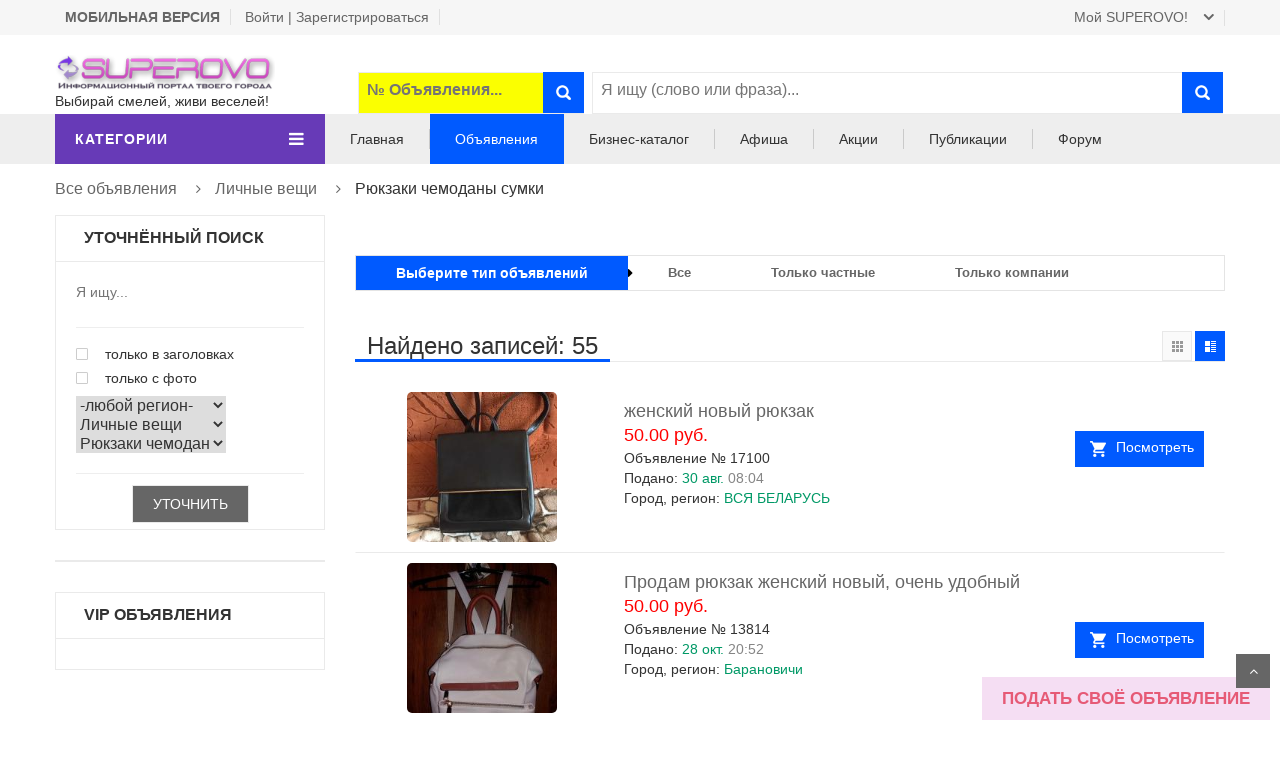

--- FILE ---
content_type: text/html; charset=UTF-8
request_url: https://superova.ru/catalog/ryukzaki_chemodani_sumki_364/all_0/
body_size: 11894
content:
﻿<!DOCTYPE html>
<html>
<head><meta charset="UTF-8"> <!-- Global site tag (gtag.js) - Google Analytics --><script async src="https://www.googletagmanager.com/gtag/js?id=UA-172027740-1"></script><script>  window.dataLayer = window.dataLayer || [];  function gtag(){dataLayer.push(arguments);}  gtag('js', new Date());  gtag('config', 'UA-172027740-1');</script><meta name="viewport" content="width=device-width, initial-scale=1"><link rel="stylesheet" type="text/css" href="https://yastatic.net/bootstrap/3.3.6/css/bootstrap.min.css" /><link rel="stylesheet" type="text/css" href="https://superova.ru/template/assets/lib/font-awesome/css/font-awesome.min.css" /><link rel="stylesheet" type="text/css" href="https://superova.ru/template/assets/lib/select2/css/select2.min.css" /><link rel="stylesheet" type="text/css" href="https://superova.ru/template/assets/lib/jquery.bxslider/jquery.bxslider.css" /><link rel="stylesheet" type="text/css" href="https://superova.ru/template/assets/lib/owl.carousel/owl.carousel.css" /><link rel="stylesheet" type="text/css" async="async" href="https://superova.ru/template/assets/lib/fancybox/jquery.fancybox.css"><link rel="stylesheet" type="text/css" async="async" href="https://superova.ru/template/assets/css/modal.css"><link rel="stylesheet" type="text/css" href="https://superova.ru/template/assets/lib/jquery-ui/jquery-ui.css" /><link rel="stylesheet" type="text/css" href="https://superova.ru/template/assets/css/animate.css" /><link rel="stylesheet" type="text/css" href="https://superova.ru/template/assets/css/reset.css" /><link rel="stylesheet" type="text/css" href="https://superova.ru/template/assets/css/style.css" /><link rel="stylesheet" type="text/css" href="https://superova.ru/template/assets/css/responsive.css" /><link rel="stylesheet" type="text/css" async="async" href="https://superova.ru/template/assets/css/option1.css"><link rel="stylesheet" type="text/css" async="async" href="https://superova.ru/template/assets/css/motnya.css"><title>Рюкзаки чемоданы сумки</title><link rel="canonical" href="https://superova.ru/catalog/ryukzaki_chemodani_sumki_364/all_0/"><meta name="title" content="Рюкзаки чемоданы сумки"><meta name="description" content="СУПЕРОВО! - Портал твоего города"><meta name="keywords" content="Рюкзаки чемоданы сумки,СУПЕРОВО! - Портал твоего города"><meta name="news_keywords" content="Рюкзаки чемоданы сумки,СУПЕРОВО! - Портал твоего города"><meta name="Author" content="СУПЕРОВА!"><meta name="robots" content="index, follow" /><link rel="image_src" href="https://superovo.by/template/assets/images/logo.png" /><link rel="shortlink" href="https://superova.ru/catalog/ryukzaki_chemodani_sumki_364/all_0/" /><!-- Разметка JSON-LD, созданная Мастером разметки структурированных данных Google. --><script type="application/ld+json">{  "@context" : "https://schema.org",  "@type" : "LocalBusiness",  "name" : "Рекламная площадка СУПЕРОВА!",  "image" : "https://superova.by/template/assets/images/logo.png",  "telephone" : "Velcom: +375(29)6565240 MTC: +375(29)2796766",  "email" : "admin@superovo.com"}</script><meta property="fb:app_id" content="100001205285784" /><meta property="og:type" content="article" /><meta property="og:site_name" content="Суперова!" /><meta property="og:url" content="https://superova.ru/catalog/ryukzaki_chemodani_sumki_364/all_0/" /><meta property="og:title" content="Рюкзаки чемоданы сумки" /><meta property="og:image" content="https://superovo.by/template/assets/images/logo.png" /><meta property="og:image:type" content="image/jpeg" /><meta property="og:image:width" content="200" /><meta property="og:image:height" content="200" /><meta property="og:description" content="СУПЕРОВО! - Портал твоего города" /><meta name="twitter:site" content="@superovaby"><meta name="twitter:url" content="https://superova.ru/catalog/ryukzaki_chemodani_sumki_364/all_0/"><meta name="twitter:title" content="Рюкзаки чемоданы сумки"><meta name="twitter:description" content="СУПЕРОВО! - Портал твоего города"><meta name="twitter:image" content="https://superovo.by/template/assets/images/logo.png"><meta name="twitter:domain" content="https://superova.ru/">	<script data-ad-client="ca-pub-8028729049810317" async src="https://pagead2.googlesyndication.com/pagead/js/adsbygoogle.js"></script><!-- Yandex.Metrika counter --><script type="text/javascript" >   (function(m,e,t,r,i,k,a){m[i]=m[i]||function(){(m[i].a=m[i].a||[]).push(arguments)};   m[i].l=1*new Date();k=e.createElement(t),a=e.getElementsByTagName(t)[0],k.async=1,k.src=r,a.parentNode.insertBefore(k,a)})   (window, document, "script", "https://mc.yandex.ru/metrika/tag.js", "ym");   ym(65397565, "init", {        clickmap:true,        trackLinks:true,        accurateTrackBounce:true,        webvisor:true   });</script><noscript><div><img src="https://mc.yandex.ru/watch/65397565" style="position:absolute; left:-9999px;" alt="" /></div></noscript><!-- /Yandex.Metrika counter --></head><body class="category-page" style="margin-top: -20;">
<!-- Google Tag Manager (noscript) -->
<noscript>
<iframe src="https://www.googletagmanager.com/ns.html?id=GTM-NKFVFLX" height="0" width="0" style="display:none;visibility:hidden"></iframe>
</noscript>
<!-- End Google Tag Manager (noscript) -->
<div id="header" class="header">
<span itemscope itemtype="https://schema.org/LocalBusiness">    <div class="top-header">        <div class="container">            <div class="nav-top-links pull-left">			<div class="dropdown">				<a href="https://superovo.by/m"><B>МОБИЛЬНАЯ ВЕРСИЯ</B></a>												<a href="../../../user/log_reg_zab.php">Войти | Зарегистрироваться</a>            </div>			</div>            <div id="user-info-top" class="user-info pull-right">                <div class="dropdown">                    <a class="current-open" data-toggle="dropdown" aria-haspopup="true" aria-expanded="false" href="#"><span>Мой SUPEROVO!</span></a>                    <ul class="dropdown-menu mega_dropdown" role="menu">                        <li><a href="../../../bloknot/" rel="nofollow">Мои желания</a></li>						<li><a target="_blank" href="../../..//mail">Почта SUPEROVO!</a></li>						<li></li>                    </ul>                </div>            </div>        </div>    </div><div id="podpiska"><h2>Оформление заявки</h2><form id="contact" name="contact" action="#" method="post"><label for="email">Ваш E-mail</label><input type="email" id="email" name="email" class="txt"><br><label for="gorod">Ваш город</label><select id="gorod" name="gorod" class="txt"><option>Выберите из списка</option><option>Барановичи</option><option>Берёза</option><option>Ляховичи</option><option>Ганцевичи</option><option>Ивацевичи</option></select><br>Подписка доступна только в указанных городах !<br><br><label for="msg">Введите свой адрес</label><textarea id="msg" name="msg" class="txtarea"></textarea><button id="send">Отправить заявку</button></form></div>
﻿<div class="container main-header">
<div class="row">
<div class="col-xs-12 col-sm-3 logo">
<a href="https://superova.ru/"><img itemprop="image" alt="Информационный портал твоего города" src="https://superova.ru/template/assets/images/logo.png" /></a>
<br>Выбирай смелей, живи веселей!
</div>
    <form action="../../../search.php" method="post" name="form_edit" id="form_edit">
<table class="col-xs-7 col-sm-9 header-search-box">
<td width="2%"></td>
<td width="25%"  class="form-inline" style="background: #FBFF00;font-weight: 600;">
<input style="padding: 8px; border: black; width: 81%;" type="number"  placeholder="№ Объявления..." name="number_ob" value="">
<button class="pull-right btn-search" type="submit" name="submit"></button>
</td>
<td width="1%"></td>
<td  class="form-inline">
<input style="padding: 8px; border: black; width: 90%;" type="text"  placeholder="Я ищу (слово или фраза)..." name="text_search" value="">
<button class="pull-right btn-search" type="submit" name="submit"></button>
</td>
<td width="2%"></td>
</table>
</form>

<script language="javascript">
			function search_cat(w, id_cat)
			{
			$.ajax({
					type: "GET",
					url: "../../../blok/search_cat_two.php?w="+w+"&id_cat="+id_cat,
					success: function(html) {
					var v=w+1;
					for(var i=v; i<5; i++)
						{
						$("#cat_"+i).empty();
						}
					//$("#param").empty();
					$("#cat_"+v).html(html);
                	}
        		});
			}
			
			function search_reg(w, id_reg, glob, m)
			{
			$.ajax({
					type: "GET",
					url: "../../../blok/search_reg_two.php?w="+w+"&id_reg="+id_reg+"&glob="+glob+"&m="+m,
					success: function(html) {
					var v=w+1;
					for(var i=v; i<5; i++)
						{
                            console.log (i+"test");
						$("#reg_"+i).empty();
						}
					$("#reg_"+v).append(html);
                	}
        		});
			}
			
			function search_param(w, id_catalog)
			{
			$.ajax({
					type: "GET",
					url: "../../../blok/search_param.php?w="+w+"&id_catalog="+id_catalog,
					success: function(html) {
					//$("#param").empty();
					$("#param").html(html);
                	}
        		});
			}
			
			
			function send_element_two(car, id, two, field, viv)
			{
			$.ajax({
					type: "GET",
					url: "../../../blok/el_two.php?car="+car+"&id="+id+"&two="+two+"&field="+field+"&viv="+viv,
					success: function(html) {
						$("#www"+id).empty();
						$("#www"+id).append(html);
                	}
        		});
			}

    		
			function sort_tab(count, srt, srt2, pn, order)
			{
			var dop_str=document.getElementById('zapros_q').value; 
			$.ajax({
					type: "GET",
					url: "../../../blok/sort_tab.php?count="+count+"&srt="+srt+"&srt2="+srt2+"&pn="+pn+"&order="+order+"&"+dop_str,
					success: function(html) {
						$("#len_tab").empty();
						$("#len_tab").append(html);
                	}
        		});
			scrollTo ("#len_tab");				
			}
			
			function send_cart(car)
			{
			$.ajax({
					type: "GET",
					url: "../../../blok/cart.php?car="+car,
					success: function(html) {
						$("#car"+car).empty();
						$("#car"+car).append(html);
                	}
        		});
			}

			function func5(a)
			{
			var d=window.document.getElementById(a).options.length;
			for(i=0;i<d;i++)
				{
				if(document.getElementById(a).options[i].selected) 
					{
					document.getElementById(a).style.backgroundColor = document.getElementById(a).options[i].style.backgroundColor;
					document.getElementById(a).style.color = document.getElementById(a).options[i].style.color;
					}
				}
			}
			
</script></div>
</div><div id="nav-top-menu" class="nav-top-menu"><div class="container"><div class="row"><div class="col-sm-3" id="box-vertical-megamenus"><div class="box-vertical-megamenus"><h4 class="title"><span class="title-menu">Категории</span><span class="btn-open-mobile pull-right home-page"><i class="fa fa-bars"></i></span></h4><div class="vertical-menu-content is-home"><ul class="vertical-menu-list1"><script type="text/javascript">document.getElementById('zapros_q').value = 'razdel_1=364'; </script><li><span></span><a href="/catalog/ryukzaki_chemodani_sumki_364/all_0/param_f_spisok_1[1]=0">, 1</a></li><li><span></span><a href="/catalog/ryukzaki_chemodani_sumki_364/all_0/param_f_spisok_1[1]=2185">Мужские, 1</a></li><li><span></span><a href="/catalog/ryukzaki_chemodani_sumki_364/all_0/param_f_spisok_1[1]=2186">Женские, 2</a></li><li><span></span><a href="/catalog/ryukzaki_chemodani_sumki_364/all_0/param_f_spisok_1[1]=2190">Рюкзаки, 2</a></li><li><span></span><a href="/catalog/ryukzaki_chemodani_sumki_364/all_0/param_f_spisok_1[1]=2191">Термосумки, 49</a></li></ul></div></div></div><div id="main-menu" class="col-sm-9 main-menu"><nav class="navbar navbar-default"><div class="container-fluid"><div class="navbar-header"><button type="button" class="navbar-toggle collapsed" data-toggle="collapse" data-target="#navbar" aria-expanded="false" aria-controls="navbar"><i class="fa fa-bars"></i></button><a class="navbar-brand" href="#">МЕНЮ</a></div><div id="navbar" class="navbar-collapse collapse"><ul class="nav navbar-nav"><li ><a href="https://superova.ru/">Главная</a></li><li class="active"><a href="../../../catalog/">Объявления</a></li><li ><a href="../../../magazin/">Бизнес-каталог</a></li><li ><a href="../../../catalog/afisha_298/all_0/">Афиша</a></li><li > <a href="../../../magazin/akcii_skidki_3938/all_0/">Акции</a> </li><li ><a href="../../../publication/">Публикации</a></li><li ><a href="../../../forum/index.php">Форум</a></li></ul></div></div></nav></div></div></div></div></div>















<div class="columns-container">
    <div class="container" id="columns">
        <!-- breadcrumb -->
        <div class="breadcrumb clearfix">		
				<table width=100% cellpadding="0" cellspacing="0"><tr>
			<tr><td class="tb4">
									</td></tr>
				<td class="tb4">
		<a class="home" href="../../../catalog/">Все объявления</a> <span class="navigation-pipe">&nbsp;</span><a class="navigation_page" href="../../../catalog/lichnie_vecshi_5/all_0/">Личные вещи</a> <span class="navigation-pipe">&nbsp;</span>Рюкзаки чемоданы сумки		</td></tr></table>
				
        </div>
        <!-- ./breadcrumb -->
        <!-- row -->
        <div class="row">
            <!-- Left colunm -->
            <div class="column col-xs-12 col-sm-3" id="left_column">

                <div class="block left-module">
                    <p class="title_block">УТОЧНЁННЫЙ ПОИСК</p>
                    <div class="block_content">

<form action="../../../search.php" method="post" name="form_edit" id="form_edit"  class="searchbar-form">
<fieldset>
<center>
<input style="width: 100%; height:30px" type="text"  placeholder="Я ищу..." name="text_search" value="">
<hr>
</center>
								<ul class="check-box-list">
                                    <li>
                                        <input type="checkbox" id="c1" name="sz"   />
                                        <label for="c1">
                                        <span class="button"></span>
                                        только в заголовках
                                        </label>
                                    </li>
                                    <li>
                                        <input type="checkbox" id="c2" name="fy"   />
                                        <label for="c2">
                                        <span class="button"></span>
                                        только с фото
                                        </label>
                                    </li>
                                </ul>
<table cellpadding="0" cellspacing="0" border="1" width="100%">
	<tr><td>
	<table cellpadding="0" cellspacing="0" border="1" width="100%">

		<tr id="reg_0">
            <td>
			<select style="width: 150px" name="region_0"
					onChange="search_reg(0, this.value, this.value, 0); return false">
			<option value="0">-любой регион-</option>
				<option value="8037"  >Россия</option>
				<option value="7963"  >Беларусь</option>
				<option value="30900"  >Украина</option>
				<option value="8038"  >Казахстан</option>
				<option value="31348"  >Латвия</option>
				<option value="31349"  >Литва</option>
				<option value="31347"  >Эстония</option>
				<option value="8043"  >Другой регион</option>
			</select>
			<input type="hidden" name="name_reg_0" id="name_reg_0" value="">
            </td>
		</tr>
		<tr id="reg_1">
            <td>
            </td>
		</tr>
		<tr id="reg_2">
            <td>
            </td>
		</tr>
		<tr id="reg_3">
            <td>
            </td>
		</tr>

		<tr id="reg_4"></tr>
		<tr><input type="hidden" size=70 id="zapros_q" name="zapros_q" value=""></tr>

	</table>
	</td></tr>


	<tr><td>
	<table cellpadding="0" cellspacing="0" >
	<tr>
		<tr id="cat_0">
			<select style="width: 150px" name="razdel_0" onChange="search_cat(0, this.value); return false">
			<option value="0">все разделы</option>
				<option value="298"  >Афиша</option>
				<option value="3843"  >Акции, скидки</option>
				<option value="4051"  >Мужской гардероб</option>
				<option value="213"  >Детям</option>
				<option value="4052"  >Женский гардероб</option>
				<option value="265"  >Услуги</option>
				<option value="71"  >Недвижимость</option>
				<option value="1"  >Транспорт</option>
				<option value="2085"  >Вся мебель</option>
				<option value="70"  >Животные</option>
				<option value="1989"  >Красота и здоровье</option>
				<option value="5" selected >Личные вещи</option>
				<option value="1874"  >Продукты питания</option>
				<option value="1119"  >Промтовары</option>
				<option value="172"  >Потери и находки</option>
				<option value="2364"  >Работа</option>
				<option value="3690"  >Растения</option>
				<option value="73"  >Хобби и отдых</option>
				<option value="2387"  >Швейный мир</option>
				<option value="292"  >Заказ товаров и услуг</option>
				<option value="405"  >----------КАТАЛОГ КОМПАНИЙ И ИП----------</option>
				<option value="3938"  >Акции, скидки</option>
				<option value="1432"  >Услуги для населения</option>
				<option value="1433"  >Строительство и ремонт</option>
				<option value="1460"  >Производство стройматериалов</option>
				<option value="1437"  >Все для праздника</option>
				<option value="1434"  >Государстеные учереждения</option>
				<option value="1435"  >Связь и телефония</option>
				<option value="1436"  >Интернет и программирование</option>
				<option value="1438"  >Культура и развлечения</option>
				<option value="1439"  >Развлечения</option>
				<option value="1440"  >Здоровье и красота</option>
				<option value="1441"  >Активный отдых</option>
				<option value="1442"  >Туризм</option>
				<option value="1443"  >Заведения</option>
				<option value="1444"  >Транспорт</option>
				<option value="1449"  >Агентства недвижимости</option>
				<option value="1451"  >Магазины</option>
				<option value="1450"  >Обучение</option>
				<option value="1453"  >Бизнес и финансы</option>
				<option value="1454"  >Медицина</option>
				<option value="1458"  >Логистика</option>
				<option value="1459"  >СМИ</option>
				<option value="1452"  >Все для питомцев</option>
				<option value="1455"  >Детский мир</option>
				<option value="1457"  >Промышленность</option>
				<option value="1456"  >Автомир</option>
			</select>
			<input type="hidden" name="name_cat_0" id="name_cat_0" value="lichnie_vecshi">
		</tr>
		<tr id="cat_1">
			<select style="width: 150px" name="razdel_1" onChange="search_cat(1, this.value); return false">
			<option value="0">все разделы</option>
				<option value="2670"  >Изделий для волос</option>
				<option value="340"  >Канцелярские товары</option>
				<option value="3963"  >Книги</option>
				<option value="33"  >Одежда, обувь, головноуй убор, аксессуары</option>
				<option value="364" selected >Рюкзаки чемоданы сумки</option>
				<option value="326"  >Сувениры</option>
				<option value="34"  >Часы и украшения</option>
				<option value="339"  >Другое</option>
			</select>
			<input type="hidden" name="name_cat_1" id="name_cat_1" value="ryukzaki_chemodani_sumki">
		</tr>
		<tr id="cat_2">
		</tr>
		<tr id="cat_3">
		</tr>
		<tr id="cat_4"></tr>
		<tr></tr>
	</tr>
	</table>
	</td></tr>

	<tr>
		<tr id="param">
				</tr>
	</tr>


</table><hr>
<center><span class="button"><input  class="link-all" type="submit" name="submit" value="УТОЧНИТЬ"></span></center>
</fieldset>
<input type="hidden" name="id_firm" value="">
</form>
                    </div>
                </div>
                <!-- ./block filter  -->
<div class="block left-module">
</div>

<style>
#vip-blok {
 font-family: Droid Sans;
 font-size: 18px;
 line-height: 1.6em;
 font-weight: bold;
 text-shadow: 0 1px 1px rgba(0,0,0,.2);

}
</style>
                <div  class="block left-module">
                    <p class="title_block">VIP Объявления</p>
                    <div class="block_content">
<center>		</center>
					</div>
				</div>
            </div>
            <!-- ./left colunm -->





<!-- Center colunm--><!-- Center colunm--><!-- Center colunm--><!-- Center colunm--><!-- Center colunm-->



            <div class="center_column col-xs-12 col-sm-9" id="center_column">
			<br>



                <!-- subcategories -->
                  <div class="subcategories">
                    <ul>
                        <li class="current-categorie">
                            <a href="#">Выберите тип объявлений</a>
                        </li>
                        <li>
                            <a href="param_pols=0"><b>Все</b></a>
                        </li>
                        <li>
                            <a href="param_pols=1"><b>Только частные</b></a>
                        </li>
                        <li>
                            <a href="param_pols=2"><b>Только компании</b></a>
                        </li>
                    </ul>
                </div> 
                <!-- ./subcategories -->
<br>
<br>








                <!-- view-product-list-->
                <div id="view-product-list" class="view-product-list">


									<h2 class="page-heading">
                        <span class="page-heading-title">Найдено записей: 55</span>
                    </h2>
                    <ul class="display-product-option">
                        <li class="view-as-grid">
                            <span>grid</span>
                        </li>
                        <li class="view-as-list selected">
                            <span>list</span>
                        </li>
                    </ul>
				<ul class="row product-list list"><li class="col-sx-12 col-sm-4"><div class="product-container"  style="cursor:pointer;" onclick="location.href='../../../items/zhenskiy_noviy_ryukzak_17100';"><div class="left-block"><a href="../../../items/zhenskiy_noviy_ryukzak_17100"><img class="img-responsive" style="height: 150px; width: 150;border-radius: 5px;" src="../../../foto/49/42849s.jpg"></a><div class="add-to-cart"><a title="" href="../../../items/zhenskiy_noviy_ryukzak_17100">Посмотреть</a></div></div><div class="right-block"><h5 class="product-name"><a href="../../../items/zhenskiy_noviy_ryukzak_17100">женский новый рюкзак</a></h5><div class="content_price"><span class="price product-price">50.00 руб.</span></div><div class="info-orther"><p>Объявление № 17100</p><p class="availability">Подано: <span>30 авг.&nbsp;<span style="color:#858585">08:04</span></span></p><p class="availability">Город, регион: <span>ВСЯ БЕЛАРУСЬ</span></p></div></div></div></li><li class="col-sx-12 col-sm-4"><div class="product-container"  style="cursor:pointer;" onclick="location.href='../../../items/prodam_ryukzak_13814';"><div class="left-block"><a href="../../../items/prodam_ryukzak_13814"><img class="img-responsive" style="height: 150px; width: 150;border-radius: 5px;" src="../../../foto/47/31447s.jpg"></a><div class="add-to-cart"><a title="" href="../../../items/prodam_ryukzak_13814">Посмотреть</a></div></div><div class="right-block"><h5 class="product-name"><a href="../../../items/prodam_ryukzak_13814">Продам рюкзак женский новый, очень удобный</a></h5><div class="content_price"><span class="price product-price">50.00 руб.</span></div><div class="info-orther"><p>Объявление № 13814</p><p class="availability">Подано: <span>28 окт.&nbsp;<span style="color:#858585">20:52</span></span></p><p class="availability">Город, регион: <span>Барановичи</span></p></div></div></div></li><li class="col-sx-12 col-sm-4"><div class="product-container"  style="cursor:pointer;" onclick="location.href='../../../items/akcii_na_sumki_galantereyu_ot_doma_torgovli_raduga_12891';"><div class="left-block"><a href="../../../items/akcii_na_sumki_galantereyu_ot_doma_torgovli_raduga_12891"><img class="img-responsive" style="height: 150px; width: 150;border-radius: 5px;" src="../../../foto/75/28675s.jpg"></a><div class="add-to-cart"><a title="" href="../../../items/akcii_na_sumki_galantereyu_ot_doma_torgovli_raduga_12891">Посмотреть</a></div></div><div class="right-block"><h5 class="product-name"><a href="../../../items/akcii_na_sumki_galantereyu_ot_doma_torgovli_raduga_12891">Акции на сумки, галантерею от Дома торговли РАДУГА</a></h5><div class="content_price"><span class="price product-price">0.00 руб.</span></div><div class="info-orther"><p>Объявление № 12891</p><p class="availability">Подано: <span>4 июля&nbsp;<span style="color:#858585">15:48</span></span></p><p class="availability">Город, регион: <span>Барановичи</span></p><p class="availability"><span>Данное объявление подано компанией</span></p></div></div></div></li><li class="col-sx-12 col-sm-4"><div class="product-container"  style="cursor:pointer;" onclick="location.href='../../../items/kuplyu_sumku_pochtalona_srochno_g_baranovichi_12499';"><div class="left-block"><a href="../../../items/kuplyu_sumku_pochtalona_srochno_g_baranovichi_12499"><img class="img-responsive" style="height: 150px; width: 150;border-radius: 5px;" src="../../../foto/6/27506s.jpg"></a><div class="add-to-cart"><a title="" href="../../../items/kuplyu_sumku_pochtalona_srochno_g_baranovichi_12499">Посмотреть</a></div></div><div class="right-block"><h5 class="product-name"><a href="../../../items/kuplyu_sumku_pochtalona_srochno_g_baranovichi_12499">Куплю сумку почтальона СРОЧНО г. Барановичи</a></h5><div class="content_price"><span class="price product-price">0.00 руб.</span></div><div class="info-orther"><p>Объявление № 12499</p><p class="availability">Подано: <span>23 мая&nbsp;<span style="color:#858585">10:25</span></span></p><p class="availability">Город, регион: <span>Барановичи</span></p></div></div></div></li><li class="col-sx-12 col-sm-4"><div class="product-container"  style="cursor:pointer;" onclick="location.href='../../../items/sumka_9199';"><div class="left-block"><a href="../../../items/sumka_9199"><img class="img-responsive" style="height: 150px; width: 150;border-radius: 5px;" src="../../../foto/59/16059s.jpg"></a><div class="add-to-cart"><a title="" href="../../../items/sumka_9199">Посмотреть</a></div></div><div class="right-block"><h5 class="product-name"><a href="../../../items/sumka_9199">Сумка</a></h5><div class="content_price"><span class="price product-price">55.00 руб.</span></div><div class="info-orther"><p>Объявление № 9199</p><p class="availability">Подано: <span>6 авг.&nbsp;<span style="color:#858585">10:41</span></span></p><p class="availability">Город, регион: <span>БАРАНОВИЧИ</span></p></div></div></div></li><li class="col-sx-12 col-sm-4"><div class="product-container"  style="cursor:pointer;" onclick="location.href='../../../items/prodam_sumochku_v_baranovichah_7732';"><div class="left-block"><a href="../../../items/prodam_sumochku_v_baranovichah_7732"><img class="img-responsive" style="height: 150px; width: 150;border-radius: 5px;" src="../../../foto/17/11117s.jpg"></a><div class="add-to-cart"><a title="" href="../../../items/prodam_sumochku_v_baranovichah_7732">Посмотреть</a></div></div><div class="right-block"><h5 class="product-name"><a href="../../../items/prodam_sumochku_v_baranovichah_7732">Продам сумочку в Барановичах</a></h5><div class="content_price"><span class="price product-price">18.00 руб.</span></div><div class="info-orther"><p>Объявление № 7732</p><p class="availability">Подано: <span>24 мар.&nbsp;<span style="color:#858585">17:34</span></span></p><p class="availability">Город, регион: <span>БАРАНОВИЧИ</span></p><p class="availability"><span>Данное объявление подано компанией</span></p></div></div></div></li><li class="col-sx-12 col-sm-4"><div class="product-container"  style="cursor:pointer;" onclick="location.href='../../../items/termosumka_cbk_07_2895';"><div class="left-block"><a href="../../../items/termosumka_cbk_07_2895"><img class="img-responsive" style="height: 150px; width: 150;border-radius: 5px;" src="../../../foto/59/2459s.jpg"></a><div class="add-to-cart"><a title="" href="../../../items/termosumka_cbk_07_2895">Посмотреть</a></div></div><div class="right-block"><h5 class="product-name"><a href="../../../items/termosumka_cbk_07_2895">Термосумка CBK-07</a></h5><div class="content_price"><span class="price product-price">5.20 руб.</span></div><div class="info-orther"><p>Объявление № 2895</p><p class="availability">Подано: <span>29 янв.&nbsp;<span style="color:#858585">18:41</span></span></p><p class="availability">Город, регион: <span>БАРАНОВИЧИ</span></p><p class="availability"><span>Данное объявление подано компанией</span></p></div></div></div></li><li class="col-sx-12 col-sm-4"><div class="product-container"  style="cursor:pointer;" onclick="location.href='../../../items/termosumka_1144_20l_20_litrov_cvet_zeleniy_metallik_2897';"><div class="left-block"><a href="../../../items/termosumka_1144_20l_20_litrov_cvet_zeleniy_metallik_2897"><img class="img-responsive" style="height: 150px; width: 150;border-radius: 5px;" src="../../../foto/61/2461s.jpg"></a><div class="add-to-cart"><a title="" href="../../../items/termosumka_1144_20l_20_litrov_cvet_zeleniy_metallik_2897">Посмотреть</a></div></div><div class="right-block"><h5 class="product-name"><a href="../../../items/termosumka_1144_20l_20_litrov_cvet_zeleniy_metallik_2897">Термосумка 1144-20L 20 литров , цвет зеленый металлик</a></h5><div class="content_price"><span class="price product-price">35.00 руб.</span></div><div class="info-orther"><p>Объявление № 2897</p><p class="availability">Подано: <span>29 янв.&nbsp;<span style="color:#858585">18:41</span></span></p><p class="availability">Город, регион: <span>БАРАНОВИЧИ</span></p><p class="availability"><span>Данное объявление подано компанией</span></p></div></div></div></li><li class="col-sx-12 col-sm-4"><div class="product-container"  style="cursor:pointer;" onclick="location.href='../../../items/termosumka_cbk_15_2896';"><div class="left-block"><a href="../../../items/termosumka_cbk_15_2896"><img class="img-responsive" style="height: 150px; width: 150;border-radius: 5px;" src="../../../foto/60/2460s.jpg"></a><div class="add-to-cart"><a title="" href="../../../items/termosumka_cbk_15_2896">Посмотреть</a></div></div><div class="right-block"><h5 class="product-name"><a href="../../../items/termosumka_cbk_15_2896">Термосумка CBK-15</a></h5><div class="content_price"><span class="price product-price">5.90 руб.</span></div><div class="info-orther"><p>Объявление № 2896</p><p class="availability">Подано: <span>29 янв.&nbsp;<span style="color:#858585">18:41</span></span></p><p class="availability">Город, регион: <span>БАРАНОВИЧИ</span></p><p class="availability"><span>Данное объявление подано компанией</span></p></div></div></div></li><li class="col-sx-12 col-sm-4"><div class="product-container"  style="cursor:pointer;" onclick="location.href='../../../items/termosumka_1144_30l_30_litrov_cvet_zeleniy_metallik_2898';"><div class="left-block"><a href="../../../items/termosumka_1144_30l_30_litrov_cvet_zeleniy_metallik_2898"><img class="img-responsive" style="height: 150px; width: 150;border-radius: 5px;" src="../../../foto/62/2462s.jpg"></a><div class="add-to-cart"><a title="" href="../../../items/termosumka_1144_30l_30_litrov_cvet_zeleniy_metallik_2898">Посмотреть</a></div></div><div class="right-block"><h5 class="product-name"><a href="../../../items/termosumka_1144_30l_30_litrov_cvet_zeleniy_metallik_2898">Термосумка 1144-30L 30 литров , цвет зеленый металлик</a></h5><div class="content_price"><span class="price product-price">43.10 руб.</span></div><div class="info-orther"><p>Объявление № 2898</p><p class="availability">Подано: <span>29 янв.&nbsp;<span style="color:#858585">18:41</span></span></p><p class="availability">Город, регион: <span>БАРАНОВИЧИ</span></p><p class="availability"><span>Данное объявление подано компанией</span></p></div></div></div></li><li class="col-sx-12 col-sm-4"><div class="product-container"  style="cursor:pointer;" onclick="location.href='../../../items/termosumka_1391_16l_16_litrov_cvet_zeleniy_seriy_2899';"><div class="left-block"><a href="../../../items/termosumka_1391_16l_16_litrov_cvet_zeleniy_seriy_2899"><img class="img-responsive" style="height: 150px; width: 150;border-radius: 5px;" src="../../../foto/63/2463s.jpg"></a><div class="add-to-cart"><a title="" href="../../../items/termosumka_1391_16l_16_litrov_cvet_zeleniy_seriy_2899">Посмотреть</a></div></div><div class="right-block"><h5 class="product-name"><a href="../../../items/termosumka_1391_16l_16_litrov_cvet_zeleniy_seriy_2899">Термосумка 1391-16L 16 литров , цвет зеленый серый</a></h5><div class="content_price"><span class="price product-price">42.10 руб.</span></div><div class="info-orther"><p>Объявление № 2899</p><p class="availability">Подано: <span>29 янв.&nbsp;<span style="color:#858585">18:40</span></span></p><p class="availability">Город, регион: <span>БАРАНОВИЧИ</span></p><p class="availability"><span>Данное объявление подано компанией</span></p></div></div></div></li><li class="col-sx-12 col-sm-4"><div class="product-container"  style="cursor:pointer;" onclick="location.href='../../../items/termosumka_1396_30l_30_litrov_cvet_zeleniy_seriy_2900';"><div class="left-block"><a href="../../../items/termosumka_1396_30l_30_litrov_cvet_zeleniy_seriy_2900"><img class="img-responsive" style="height: 150px; width: 150;border-radius: 5px;" src="../../../foto/64/2464s.jpg"></a><div class="add-to-cart"><a title="" href="../../../items/termosumka_1396_30l_30_litrov_cvet_zeleniy_seriy_2900">Посмотреть</a></div></div><div class="right-block"><h5 class="product-name"><a href="../../../items/termosumka_1396_30l_30_litrov_cvet_zeleniy_seriy_2900">Термосумка 1396-30L 30 литров , цвет зеленый серый</a></h5><div class="content_price"><span class="price product-price">74.80 руб.</span></div><div class="info-orther"><p>Объявление № 2900</p><p class="availability">Подано: <span>29 янв.&nbsp;<span style="color:#858585">18:40</span></span></p><p class="availability">Город, регион: <span>БАРАНОВИЧИ</span></p><p class="availability"><span>Данное объявление подано компанией</span></p></div></div></div></li><li class="col-sx-12 col-sm-4"><div class="product-container"  style="cursor:pointer;" onclick="location.href='../../../items/termosumka_1436_15l_15_litrov_cvet_siniy_metallik_2901';"><div class="left-block"><a href="../../../items/termosumka_1436_15l_15_litrov_cvet_siniy_metallik_2901"><img class="img-responsive" style="height: 150px; width: 150;border-radius: 5px;" src="../../../foto/65/2465s.jpg"></a><div class="add-to-cart"><a title="" href="../../../items/termosumka_1436_15l_15_litrov_cvet_siniy_metallik_2901">Посмотреть</a></div></div><div class="right-block"><h5 class="product-name"><a href="../../../items/termosumka_1436_15l_15_litrov_cvet_siniy_metallik_2901">Термосумка 1436-15L 15 литров , цвет синий металлик</a></h5><div class="content_price"><span class="price product-price">38.80 руб.</span></div><div class="info-orther"><p>Объявление № 2901</p><p class="availability">Подано: <span>29 янв.&nbsp;<span style="color:#858585">18:40</span></span></p><p class="availability">Город, регион: <span>БАРАНОВИЧИ</span></p><p class="availability"><span>Данное объявление подано компанией</span></p></div></div></div></li><li class="col-sx-12 col-sm-4"><div class="product-container"  style="cursor:pointer;" onclick="location.href='../../../items/termosumka_1502_10l_10_litrov_cvet_siniy_metallik_2902';"><div class="left-block"><a href="../../../items/termosumka_1502_10l_10_litrov_cvet_siniy_metallik_2902"><img class="img-responsive" style="height: 150px; width: 150;border-radius: 5px;" src="../../../foto/66/2466s.jpg"></a><div class="add-to-cart"><a title="" href="../../../items/termosumka_1502_10l_10_litrov_cvet_siniy_metallik_2902">Посмотреть</a></div></div><div class="right-block"><h5 class="product-name"><a href="../../../items/termosumka_1502_10l_10_litrov_cvet_siniy_metallik_2902">Термосумка 1502-10L 10 литров , цвет синий металлик</a></h5><div class="content_price"><span class="price product-price">31.70 руб.</span></div><div class="info-orther"><p>Объявление № 2902</p><p class="availability">Подано: <span>29 янв.&nbsp;<span style="color:#858585">18:40</span></span></p><p class="availability">Город, регион: <span>БАРАНОВИЧИ</span></p><p class="availability"><span>Данное объявление подано компанией</span></p></div></div></div></li><li class="col-sx-12 col-sm-4"><div class="product-container"  style="cursor:pointer;" onclick="location.href='../../../items/termosumka_382_15l_15_litrov_cvet_zeleniy_seriy_2903';"><div class="left-block"><a href="../../../items/termosumka_382_15l_15_litrov_cvet_zeleniy_seriy_2903"><img class="img-responsive" style="height: 150px; width: 150;border-radius: 5px;" src="../../../foto/67/2467s.jpg"></a><div class="add-to-cart"><a title="" href="../../../items/termosumka_382_15l_15_litrov_cvet_zeleniy_seriy_2903">Посмотреть</a></div></div><div class="right-block"><h5 class="product-name"><a href="../../../items/termosumka_382_15l_15_litrov_cvet_zeleniy_seriy_2903">Термосумка 382-15L 15 литров , цвет зеленый серый</a></h5><div class="content_price"><span class="price product-price">29.80 руб.</span></div><div class="info-orther"><p>Объявление № 2903</p><p class="availability">Подано: <span>29 янв.&nbsp;<span style="color:#858585">18:28</span></span></p><p class="availability">Город, регион: <span>БАРАНОВИЧИ</span></p><p class="availability"><span>Данное объявление подано компанией</span></p></div></div></div></li><li class="col-sx-12 col-sm-4"><div class="product-container"  style="cursor:pointer;" onclick="location.href='../../../items/termosumka_962_15l_15_litrov_cvet_siniy_metallik_2904';"><div class="left-block"><a href="../../../items/termosumka_962_15l_15_litrov_cvet_siniy_metallik_2904"><img class="img-responsive" style="height: 150px; width: 150;border-radius: 5px;" src="../../../foto/68/2468s.jpg"></a><div class="add-to-cart"><a title="" href="../../../items/termosumka_962_15l_15_litrov_cvet_siniy_metallik_2904">Посмотреть</a></div></div><div class="right-block"><h5 class="product-name"><a href="../../../items/termosumka_962_15l_15_litrov_cvet_siniy_metallik_2904">Термосумка 962-15L 15 литров , цвет синий металлик</a></h5><div class="content_price"><span class="price product-price">32.00 руб.</span></div><div class="info-orther"><p>Объявление № 2904</p><p class="availability">Подано: <span>29 янв.&nbsp;<span style="color:#858585">18:28</span></span></p><p class="availability">Город, регион: <span>БАРАНОВИЧИ</span></p><p class="availability"><span>Данное объявление подано компанией</span></p></div></div></div></li><li class="col-sx-12 col-sm-4"><div class="product-container"  style="cursor:pointer;" onclick="location.href='../../../items/termosumka_cb_b_2905';"><div class="left-block"><a href="../../../items/termosumka_cb_b_2905"><img class="img-responsive" style="height: 150px; width: 150;border-radius: 5px;" src="../../../foto/69/2469s.jpg"></a><div class="add-to-cart"><a title="" href="../../../items/termosumka_cb_b_2905">Посмотреть</a></div></div><div class="right-block"><h5 class="product-name"><a href="../../../items/termosumka_cb_b_2905">Термосумка CB-B</a></h5><div class="content_price"><span class="price product-price">4.80 руб.</span></div><div class="info-orther"><p>Объявление № 2905</p><p class="availability">Подано: <span>29 янв.&nbsp;<span style="color:#858585">18:27</span></span></p><p class="availability">Город, регион: <span>БАРАНОВИЧИ</span></p><p class="availability"><span>Данное объявление подано компанией</span></p></div></div></div></li><li class="col-sx-12 col-sm-4"><div class="product-container"  style="cursor:pointer;" onclick="location.href='../../../items/termosumka_cb_bd_skladnaya_razmer_28_15_33sm_cvet_v_assortimente_2906';"><div class="left-block"><a href="../../../items/termosumka_cb_bd_skladnaya_razmer_28_15_33sm_cvet_v_assortimente_2906"><img class="img-responsive" style="height: 150px; width: 150;border-radius: 5px;" src="../../../foto/70/2470s.jpg"></a><div class="add-to-cart"><a title="" href="../../../items/termosumka_cb_bd_skladnaya_razmer_28_15_33sm_cvet_v_assortimente_2906">Посмотреть</a></div></div><div class="right-block"><h5 class="product-name"><a href="../../../items/termosumka_cb_bd_skladnaya_razmer_28_15_33sm_cvet_v_assortimente_2906">Термосумка CB-BD складная, размер 28 15 33см, цвет в ассортименте</a></h5><div class="content_price"><span class="price product-price">5.50 руб.</span></div><div class="info-orther"><p>Объявление № 2906</p><p class="availability">Подано: <span>29 янв.&nbsp;<span style="color:#858585">18:27</span></span></p><p class="availability">Город, регион: <span>БАРАНОВИЧИ</span></p><p class="availability"><span>Данное объявление подано компанией</span></p></div></div></div></li><li class="col-sx-12 col-sm-4"><div class="product-container"  style="cursor:pointer;" onclick="location.href='../../../items/termosumka_cbk_17_2907';"><div class="left-block"><a href="../../../items/termosumka_cbk_17_2907"><img class="img-responsive" style="height: 150px; width: 150;border-radius: 5px;" src="../../../foto/71/2471s.jpg"></a><div class="add-to-cart"><a title="" href="../../../items/termosumka_cbk_17_2907">Посмотреть</a></div></div><div class="right-block"><h5 class="product-name"><a href="../../../items/termosumka_cbk_17_2907">Термосумка CBK-17</a></h5><div class="content_price"><span class="price product-price">6.20 руб.</span></div><div class="info-orther"><p>Объявление № 2907</p><p class="availability">Подано: <span>29 янв.&nbsp;<span style="color:#858585">18:27</span></span></p><p class="availability">Город, регион: <span>БАРАНОВИЧИ</span></p><p class="availability"><span>Данное объявление подано компанией</span></p></div></div></div></li><li class="col-sx-12 col-sm-4"><div class="product-container"  style="cursor:pointer;" onclick="location.href='../../../items/termosumka_cbk_39_skladnaya_razmer_43_39_sm_cvet_v_assortimente_2909';"><div class="left-block"><a href="../../../items/termosumka_cbk_39_skladnaya_razmer_43_39_sm_cvet_v_assortimente_2909"><img class="img-responsive" style="height: 150px; width: 150;border-radius: 5px;" src="../../../foto/73/2473s.jpg"></a><div class="add-to-cart"><a title="" href="../../../items/termosumka_cbk_39_skladnaya_razmer_43_39_sm_cvet_v_assortimente_2909">Посмотреть</a></div></div><div class="right-block"><h5 class="product-name"><a href="../../../items/termosumka_cbk_39_skladnaya_razmer_43_39_sm_cvet_v_assortimente_2909">Термосумка CBK-39 складная, размер 43 39 см, цвет в ассортименте</a></h5><div class="content_price"><span class="price product-price">2.80 руб.</span></div><div class="info-orther"><p>Объявление № 2909</p><p class="availability">Подано: <span>29 янв.&nbsp;<span style="color:#858585">18:27</span></span></p><p class="availability">Город, регион: <span>БАРАНОВИЧИ</span></p><p class="availability"><span>Данное объявление подано компанией</span></p></div></div></div></li><li class="col-sx-12 col-sm-4"><div class="product-container"  style="cursor:pointer;" onclick="location.href='../../../items/termosumka_cbk_18_2908';"><div class="left-block"><a href="../../../items/termosumka_cbk_18_2908"><img class="img-responsive" style="height: 150px; width: 150;border-radius: 5px;" src="../../../foto/72/2472s.jpg"></a><div class="add-to-cart"><a title="" href="../../../items/termosumka_cbk_18_2908">Посмотреть</a></div></div><div class="right-block"><h5 class="product-name"><a href="../../../items/termosumka_cbk_18_2908">Термосумка CBK-18</a></h5><div class="content_price"><span class="price product-price">6.20 руб.</span></div><div class="info-orther"><p>Объявление № 2908</p><p class="availability">Подано: <span>29 янв.&nbsp;<span style="color:#858585">18:26</span></span></p><p class="availability">Город, регион: <span>БАРАНОВИЧИ</span></p><p class="availability"><span>Данное объявление подано компанией</span></p></div></div></div></li></ul>                </div>
        <div class="sortPagiBar">
          <div class="bottom-pagination">
           <nav> <ul class="pagination"> <li class="active"><a href ="#">1</a></li> <li> <a href ="/catalog/ryukzaki_chemodani_sumki_364/all_0/param_pn=1"> 2</a></li> <li> <a href ="/catalog/ryukzaki_chemodani_sumki_364/all_0/param_pn=2"> 3</a></li>             </ul></nav>
          </div>
        </div>            </div>
        </div>
    </div>







</div>
<footer id="footer">
     <div class="container">
<script async src="https://pagead2.googlesyndication.com/pagead/js/adsbygoogle.js?client=ca-pub-8028729049810317"
     crossorigin="anonymous"></script>
<!-- Реклама Footer -->
<ins class="adsbygoogle"
     style="display:block"
     data-ad-client="ca-pub-8028729049810317"
     data-ad-slot="5258482457"
     data-ad-format="auto"
     data-full-width-responsive="true"></ins>
<script>
     (adsbygoogle = window.adsbygoogle || []).push({});
</script>
            <div id="introduce-box" class="row">
                <div class="col-md-3">
                    <div id="address-box">
                        <a href="../../../"><img src="https://superova.ru/template/assets/images/logo.png" alt="" /></a>
						<br><br><b><i>Отдел рекламы :</i></b>
                        <div id="address-list">
                            <div class="tit-name">Т/Ф:</div>
                            <div class="tit-contain">-</div>
                            <div class="tit-name">Velcom:</div>
                            <div class="tit-contain">+375(29)3178426</div>
                            <div class="tit-name">MTC:</div>
                            <div class="tit-contain">+375(29)2796766</div>							
                            <div class="tit-name">Email:</div>
                            <div class="tit-contain">admin@superovo.com</div>
                        </div>
                    </div> 
                </div>
                <div class="col-md-6">
                    <div class="row">
                        <div class="col-sm-8">
                            <div class="introduce-title">Рюкзаки чемоданы сумки</div>
                            <ul id="introduce-company"  class="introduce-list">
                                <li>Подача объявлений на нашем ресурсе, означает согласие с <a href="../../../s_soglasie/">пользовательским соглашением</a>.</li> 
								<li>Оплачивая услуги на сайте, вы принимаете <a href="../../../s_oferta/">оферту</a>.</li>
                                <li>Владелец интернет-ресурса ИП Кристалёв С.В.</li>
                                <li>УНП 290171458</li>
                                <li>Время работы с 9-00 до 18-00 в будние дни</li>
                                <li>Суббота, воскресенье - выходной</li>
							                            </ul>
                        </div>
                        <div class="col-sm-4">
                            <div class="introduce-title">Информация</div>
                            <ul id = "introduce-support"  class="introduce-list">
								                               <li><span></span><a href="../../../s_about/">О нас</a></li>
								<li><span></span><a href="../../../s_soglasie/">Пользовательское соглашение</a></li>
								<li><span></span><a href="../../../s_oferta/">Oферта портала SUPEROVO !</a></li>
                                <li><span></span><a href="../../../s_help/">Правила размещения</a></li>								
							<li><span></span><a href="../../../s_erip/">Платежи через систему ”РАСЧЕТ“</a></li>
                           <li><span></span><a href="../../../s_sotrudnik/">Сотрудничество</a></li>
                           <li><span></span><a href="../../../s_reklama/">Реклама на Портале</a></li>                            </ul>
                        </div>
                    </div>
                </div>
                <div class="col-md-3">
                    <div id="contact-box">
                                            <div class="introduce-title">Поделитесь в соцсетях</div>
                        <div class="social-link">
<script src="//yastatic.net/es5-shims/0.0.2/es5-shims.min.js"></script><script src="//yastatic.net/share2/share.js"></script>
<div class="ya-share2" data-services="vkontakte,facebook,odnoklassniki,moimir,gplus,twitter" data-counter=""></div>
                        </div>
						
						<br>
					
                    </div>
                    
                </div>
            </div>
            <!-- #trademark-box -->
            <div id="trademark-box" class="row">
                <div class="col-sm-12">
                    <ul id="trademark-list">
<li id="payment-methods">&copy;2014 - 2026&nbsp; SUPEROVO!</li>

<li>
  <!-- Yandex.Metrika counter -->
  <script type="text/javascript" >
     (function(m,e,t,r,i,k,a){m[i]=m[i]||function(){(m[i].a=m[i].a||[]).push(arguments)};
     m[i].l=1*new Date();k=e.createElement(t),a=e.getElementsByTagName(t)[0],k.async=1,k.src=r,a.parentNode.insertBefore(k,a)})
     (window, document, "script", "https://mc.yandex.ru/metrika/tag.js", "ym");

     ym(65397565, "init", {
          clickmap:true,
          trackLinks:true,
          accurateTrackBounce:true,
          webvisor:true
     });
  </script>
  <noscript><div><img src="https://mc.yandex.ru/watch/65397565" style="position:absolute; left:-9999px;" alt="" /></div></noscript>
  <!-- /Yandex.Metrika counter -->
</li>
<li style="margin-left: 200px;">
    <a href="https://www.webpay.by" title="Платежи принимаются через систему интернет-платежей «ВЕБ  ПЭЙ»" ><img  style="height: 30px;" src="https://superova.ru/template/assets/data/erip/webpay.jpg"></a>
    <img  style="height: 30px;" src="https://superova.ru/template/assets/data/erip/vbyvisa_blu.png">
    <img  style="height: 30px;" src="https://superova.ru/template/assets/data/erip/securecode.jpg">
    <img  style="height: 30px;" src="https://superova.ru/template/assets/data/erip/belkart.jpg">
    <img  style="height: 30px;" src="https://superova.ru/template/assets/data/erip/erip.png">
</li>


                    </ul>
                </div>
            </div> <!-- /#trademark-box -->
                <p class="text-center"><span itemprop="name">Рекламная площадка SUPEROVO!</span> не несет ответственности за качество, содержание и достоверность рекламных материалов, размещенных на Сайте, а также за деятельность самих рекламодателей. 
Ответственность за содержание рекламных объявлений, размещенных на Cайте, несет рекламодатель.</p>
			
        </div> 
</footer>
</span>
<div class="NizMenu">
<a href="../../../blok/add_ads.php">ПОДАТЬ СВОЁ ОБЪЯВЛЕНИЕ</a>
<br>
</div><a href="#" class="scroll_top" title="Scroll to Top" style="display: inline;">Scroll</a>


<script type="text/javascript" src="https://yastatic.net/jquery/1.11.2/jquery.min.js"></script>
<script type="text/javascript" src="https://superova.ru/template/assets/js/swfobject.min.js"></script>
<script type="text/javascript">
$(function () {
    var d = function () {};
    $(document).delegate(".b-ball_bounce", "mouseenter", function () {
        b(this);
        m(this)
    }).delegate(".b-ball_bounce .b-ball__right", "mouseenter", function (i) {
        i.stopPropagation();
        b(this);
        m(this)
    });

    function f() {
        var i = "../../../ny2012.swf";
        i = i + "?nc=" + (new Date().getTime());
        swfobject.embedSWF(i, "z-audio__player", "1", "1", "9.0.0", null, {}, {
            allowScriptAccess: "always",
            hasPriority: "true"
        })
    }
    function h(i) {
        if ($.browser.msie) {
            return window[i]
        } else {
            return document[i]
        }
    }
    window.flashInited = function () {
        d = function (j) {
            try {
                h("z-audio__player").playSound(j)
            } catch (i) {}
        }
    };
    if (window.swfobject) {
        window.setTimeout(function () {
            $("body").append('<div class="g-invisible"><div id="z-audio__player"></div></div>');
            f()
        }, 100)
    }
    var l = ["1", "2", "3", "4", "5", "6", "7", "8", "9", "0", "-", "=", "q", "w", "e", "r", "t", "y", "u", "i", "o", "p", "[", "]", "a", "s", "d", "f", "g", "h", "j", "k", "l", ";", "'", "\\"];
    var k = ["z", "x", "c", "v", "b", "n", "m", ",", ".", "/"];
    var g = 36;
    var a = {};
    for (var e = 0, c = l.length; e < c; e++) {
        a[l[e].charCodeAt(0)] = e
    }
    for (var e = 0, c = k.length; e < c; e++) {
        a[k[e].charCodeAt(0)] = e
    }
    $(document).keypress(function (j) {
        var i = $(j.target);
        if (!i.is("input") && j.which in a) {
            d(a[j.which])
        }
    });

    function b(n) {
        if (n.className.indexOf("b-ball__right") > -1) {
            n = n.parentNode
        }
        var i = /b-ball_n(\d+)/.exec(n.className);
        var j = /b-head-decor__inner_n(\d+)/.exec(n.parentNode.className);
        if (i && j) {
            i = parseInt(i[1], 10) - 1;
            j = parseInt(j[1], 10) - 1;
            d((i + j * 9) % g)
        }
    }
    function m(j) {
        var i = $(j);
        if (j.className.indexOf(" bounce") > -1) {
            return
        }
        i.addClass("bounce");

        function n() {
            i.removeClass("bounce").addClass("bounce1");

            function o() {
                i.removeClass("bounce1").addClass("bounce2");

                function p() {
                    i.removeClass("bounce2").addClass("bounce3");

                    function q() {
                        i.removeClass("bounce3")
                    }
                    setTimeout(q, 300)
                }
                setTimeout(p, 300)
            }
            setTimeout(o, 300)
        }
        setTimeout(n, 300)
    }
});




</script>
<script type="text/javascript" src="https://superova.ru/template/assets/lib/bootstrap/js/bootstrap.min.js"></script>
<script type="text/javascript" src="https://superova.ru/template/assets/lib/select2/js/select2.min.js"></script>
<script type="text/javascript" src="https://superova.ru/template/assets/lib/jquery.bxslider/jquery.bxslider.min.js"></script>
<script type="text/javascript" src="https://superova.ru/template/assets/lib/owl.carousel/owl.carousel.min.js"></script>
<script type="text/javascript" src="https://superova.ru/template/assets/lib/jquery.countdown/jquery.countdown.min.js"></script>
<script type="text/javascript" src="https://superova.ru/template/assets/js/jquery.actual.min.js"></script>
<script defer type="text/javascript" src="https://superova.ru/template/assets/lib/fancybox/jquery.fancybox.js"></script>
<script type="text/javascript" src="https://superova.ru/template/assets/js/theme-script.js"></script>



</body>
</html>


--- FILE ---
content_type: text/html; charset=utf-8
request_url: https://www.google.com/recaptcha/api2/aframe
body_size: 267
content:
<!DOCTYPE HTML><html><head><meta http-equiv="content-type" content="text/html; charset=UTF-8"></head><body><script nonce="9yvPcfbv-s_VXR5BEICslg">/** Anti-fraud and anti-abuse applications only. See google.com/recaptcha */ try{var clients={'sodar':'https://pagead2.googlesyndication.com/pagead/sodar?'};window.addEventListener("message",function(a){try{if(a.source===window.parent){var b=JSON.parse(a.data);var c=clients[b['id']];if(c){var d=document.createElement('img');d.src=c+b['params']+'&rc='+(localStorage.getItem("rc::a")?sessionStorage.getItem("rc::b"):"");window.document.body.appendChild(d);sessionStorage.setItem("rc::e",parseInt(sessionStorage.getItem("rc::e")||0)+1);localStorage.setItem("rc::h",'1768769070625');}}}catch(b){}});window.parent.postMessage("_grecaptcha_ready", "*");}catch(b){}</script></body></html>

--- FILE ---
content_type: text/css
request_url: https://superova.ru/template/assets/css/option1.css
body_size: 409
content:
.show-brand .navbar-brand{display:block;width:234px;background:#673AB7;margin-left:0!important;text-transform:uppercase;padding:0;padding-left:20px;line-height:50px;font-size:16px;}
.box-vertical-megamenus .title{background:#673AB7;color:#fff;height:50px;line-height:50px;text-transform:uppercase;font-weight:bold;font-size:14px;padding-left:20px;padding-right:20px;letter-spacing:1px;overflow:hidden;}
.btn {
  display: inline-block;
  font-size: 15px;
  padding: 8px;
  color: #4D4949;
  background-color: #A7A4A4;
  -webkit-border-radius: 3px;
  -moz-border-radius: 3px;
  -ms-border-radius: 3px;
  -o-border-radius: 3px;
  border-radius: 3px;
  text-decoration: none;
  border: none;
  cursor: pointer;
  border: 1px solid  #000;
}
.btn.btn-tel {
  background: #499bea;
  background: -moz-linear-gradient(top, #499bea 0%, #207ce5 100%);
  background: -webkit-gradient(linear, left top, left bottom, color-stop(0%, #499bea), color-stop(100%, #207ce5));
  background: -webkit-linear-gradient(top, #499bea 0%, #207ce5 100%);
  background: -o-linear-gradient(top, #499bea 0%, #207ce5 100%);
  background: -ms-linear-gradient(top, #499bea 0%, #207ce5 100%);
  background: linear-gradient(to bottom, #499bea 0%, #207ce5 100%);
  color: #fff;
  border: 2px solid #888;
}

.h6, h6 {
    font-size: 13px;
    line-height: 1.3;
}


--- FILE ---
content_type: text/css
request_url: https://superova.ru/template/assets/css/motnya.css
body_size: 862
content:
/*body{position:relative;z-index:0;margin:0;padding:0 0 1em 0;}*/
.b-page__content{min-height:80px}

.b-head-decor{display:none}
.b-page_newyear .b-head-decor{
   position:absolute;
   top:0;
   left:0;
   display:block;
   height:115px;
   width:100%;
   overflow:hidden;
   background:url('../balls/b-head-decor_newyear.png') repeat-x 0 0
}
.b-page_newyear .b-head-decor__inner{position:absolute;top:0;left:0;height:115px;display:block;width:373px}
.b-page_newyear .b-head-decor::before{content:'';display:block;position:absolute;top:-115px;left:0;z-index:3;height:115px;display:block;width:100%;box-shadow:0 15px 30px rgba(0,0,0,0.75)}
.b-page_newyear .b-head-decor__inner_n2{left:373px}
.b-page_newyear .b-head-decor__inner_n3{left:746px}
.b-page_newyear .b-head-decor__inner_n4{left:1119px}
.b-page_newyear .b-head-decor__inner_n5{left:1492px}
.b-page_newyear .b-head-decor__inner_n6{left:1865px}
.b-page_newyear .b-head-decor__inner_n7{left:2238px}

.b-ball{position:absolute}
.b-ball_n1{top:0;left:3px;width:59px;height:83px}
.b-ball_n2{top:-19px;left:51px;width:55px;height:70px}
.b-ball_n3{top:9px;left:88px;width:49px;height:67px}
.b-ball_n4{top:0;left:133px;width:57px;height:102px}
.b-ball_n5{top:0;left:166px;width:49px;height:57px}
.b-ball_n6{top:6px;left:200px;width:54px;height:70px}
.b-ball_n7{top:0;left:240px;width:56px;height:67px}
.b-ball_n8{top:0;left:283px;width:54px;height:53px}
.b-ball_n9{top:10px;left:321px;width:49px;height:66px}
.b-ball_n1 .b-ball__i{background:url('../balls/b-ball_n1.png') no-repeat}
.b-ball_n2 .b-ball__i{background:url('../balls/b-ball_n2.png') no-repeat}
.b-ball_n3 .b-ball__i{background:url('../balls/b-ball_n3.png') no-repeat}
.b-ball_n4 .b-ball__i{background:url('../balls/b-ball_n4.png') no-repeat}
.b-ball_n5 .b-ball__i{background:url('../balls/b-ball_n5.png') no-repeat}
.b-ball_n6 .b-ball__i{background:url('../balls/b-ball_n6.png') no-repeat}
.b-ball_n7 .b-ball__i{background:url('../balls/b-ball_n7.png') no-repeat}
.b-ball_n8 .b-ball__i{background:url('../balls/b-ball_n8.png') no-repeat}
.b-ball_n9 .b-ball__i{background:url('../balls/b-ball_n9.png') no-repeat}
.b-ball_i1 .b-ball__i{background:url('../balls/b-ball_i1.png') no-repeat}
.b-ball_i2 .b-ball__i{background:url('../balls/b-ball_i2.png') no-repeat}
.b-ball_i3 .b-ball__i{background:url('../balls/b-ball_i3.png') no-repeat}
.b-ball_i4 .b-ball__i{background:url('../balls/b-ball_i4.png') no-repeat}
.b-ball_i5 .b-ball__i{background:url('../balls/b-ball_i5.png') no-repeat}
.b-ball_i6 .b-ball__i{background:url('../balls/b-ball_i6.png') no-repeat}
.b-ball_i1{top:0;left:0;width:25px;height:71px}
.b-ball_i2{top:0;left:25px;width:61px;height:27px}
.b-ball_i3{top:0;left:176px;width:29px;height:31px}
.b-ball_i4{top:0;left:205px;width:50px;height:51px}
.b-ball_i5{top:0;left:289px;width:78px;height:28px}
.b-ball_i6{top:0;left:367px;width:6px;height:69px}
.b-ball__i{
position:absolute;
width:100%;
height:100%;
-webkit-transform-origin:50% 0;
-moz-transform-origin:50% 0;
-o-transform-origin:50% 0;
transform-origin:50% 0;
-webkit-transition:all .3s ease-in-out;
-moz-transition:all .3s ease-in-out;
-o-transition:all .3s ease-in-out;
transition:all .3s ease-in-out;
pointer-events:none
}
.b-ball_bounce .b-ball__right{position:absolute;top:0;right:0;left:50%;bottom:0;z-index:9}
.b-ball_bounce:hover .b-ball__right{display:none}
.b-ball_bounce .b-ball__right:hover{left:0;display:block!important}
.b-ball_bounce.bounce>.b-ball__i{-webkit-transform:rotate(-9deg);-moz-transform:rotate(-9deg);-o-transform:rotate(-9deg);transform:rotate(-9deg)}
.b-ball_bounce .b-ball__right.bounce+.b-ball__i{-webkit-transform:rotate(9deg);-moz-transform:rotate(9deg);-o-transform:rotate(9deg);transform:rotate(9deg)}
.b-ball_bounce.bounce1>.b-ball__i{-webkit-transform:rotate(6deg);-moz-transform:rotate(6deg);-o-transform:rotate(6deg);transform:rotate(6deg)}
.b-ball_bounce .b-ball__right.bounce1+.b-ball__i{-webkit-transform:rotate(-6deg);-moz-transform:rotate(-6deg);-o-transform:rotate(-6deg);transform:rotate(-6deg)}
.b-ball_bounce.bounce2>.b-ball__i{-webkit-transform:rotate(-3deg);-moz-transform:rotate(-3deg);-o-transform:rotate(-3deg);transform:rotate(-3deg)}
.b-ball_bounce .b-ball__right.bounce2+.b-ball__i{-webkit-transform:rotate(3deg);-moz-transform:rotate(3deg);-o-transform:rotate(3deg);transform:rotate(3deg)}
.b-ball_bounce.bounce3>.b-ball__i{-webkit-transform:rotate(1.5deg);-moz-transform:rotate(1.5deg);-o-transform:rotate(1.5deg);transform:rotate(1.5deg)}
.b-ball_bounce .b-ball__right.bounce3+.b-ball__i{-webkit-transform:rotate(-1.5deg);-moz-transform:rotate(-1.5deg);-o-transform:rotate(-1.5deg);transform:rotate(-1.5deg)}